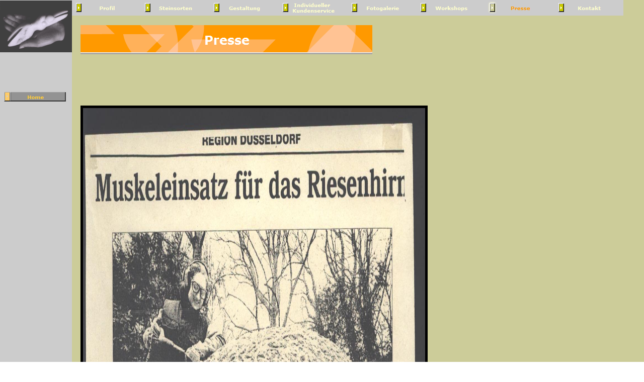

--- FILE ---
content_type: text/html
request_url: http://kunstinstein.com/html/presse.html
body_size: 1351
content:
<!DOCTYPE HTML PUBLIC "-//W3C//DTD HTML 4.0 Transitional//EN">
<HTML>
<HEAD>
<META HTTP-EQUIV="Content-Type" CONTENT="text/html; charset=ISO-8859-1">
<META NAME="Generator" CONTENT="NetObjects Fusion MX für Windows">
<TITLE>Presse</TITLE>
</HEAD>
<BODY NOF="(MB=(ErsteEbeneMasterRahmen, 166, 59, 160, 10), L=(PresseLayout, 1301, 3619))" BGCOLOR="#FFFFFF" BACKGROUND="../assets/images/background.gif" TEXT="#000000" LINK="#0033CC" VLINK="#990099" ALINK="#FF0000" TOPMARGIN=0 LEFTMARGIN=0 MARGINWIDTH=0 MARGINHEIGHT=0>
    <TABLE BORDER=0 CELLSPACING=0 CELLPADDING=0 WIDTH=1239 NOF=LY>
        <TR VALIGN=TOP ALIGN=LEFT>
            <TD COLSPAN=3 HEIGHT=1></TD>
            <TD COLSPAN=7 ROWSPAN=2 WIDTH=1096>
                <TABLE ID="Navigationsleiste8" BORDER=0 CELLSPACING=0 CELLPADDING=0 NOF=NB_FNHP WIDTH=1096>
                    <TR VALIGN=TOP ALIGN=LEFT>
                        <TD WIDTH=137><A HREF="../html/profil.html"><IMG ID="Navigationsschaltflaeche2" HEIGHT=31 WIDTH=137 SRC="../assets/images/autogen/Profil_Np1.gif" BORDER=0 ALT="Profil"></A></TD>
                        <TD WIDTH=137><A HREF="../html/steinsorten.html"><IMG ID="Navigationsschaltflaeche3" HEIGHT=31 WIDTH=137 SRC="../assets/images/autogen/Steinsorten_Np1.gif" BORDER=0 ALT="Steinsorten"></A></TD>
                        <TD WIDTH=137><A HREF="../html/gestaltung.html"><IMG ID="Navigationsschaltflaeche4" HEIGHT=31 WIDTH=137 SRC="../assets/images/autogen/Gestaltung_Np1.gif" BORDER=0 ALT="Gestaltung"></A></TD>
                        <TD WIDTH=137><A HREF="../html/individuell.html"><IMG ID="Navigationsschaltflaeche5" HEIGHT=31 WIDTH=137 SRC="../assets/images/autogen/Individuell_Np1.gif" BORDER=0 ALT="Individueller 
Kundenservice"></A></TD>
                        <TD WIDTH=137><A HREF="../html/fotogalerie.html"><IMG ID="Navigationsschaltflaeche6" HEIGHT=31 WIDTH=137 SRC="../assets/images/autogen/Fotogalerie_Np1.gif" BORDER=0 ALT="Fotogalerie"></A></TD>
                        <TD WIDTH=137><A HREF="../html/workshops.html"><IMG ID="Navigationsschaltflaeche7" HEIGHT=31 WIDTH=137 SRC="../assets/images/autogen/Workshops_Np1.gif" BORDER=0 ALT="Workshops"></A></TD>
                        <TD WIDTH=137><A HREF="../html/presse.html"><IMG ID="Navigationsschaltflaeche8" HEIGHT=31 WIDTH=137 SRC="../assets/images/autogen/Presse_Hp3.gif" BORDER=0 ALT="Presse"></A></TD>
                        <TD WIDTH=137 HEIGHT=31><A HREF="../html/kontakt.html"><IMG ID="Navigationsschaltflaeche9" HEIGHT=31 WIDTH=137 SRC="../assets/images/autogen/Kontakt_Np1.gif" BORDER=0 ALT="Kontakt"></A></TD>
                    </TR>
                </TABLE>
            </TD>
        </TR>
        <TR VALIGN=TOP ALIGN=LEFT>
            <TD COLSPAN=3 ROWSPAN=3 WIDTH=143><IMG ID="Bild10" HEIGHT=103 WIDTH=143 SRC="../assets/images/24_001.jpg" BORDER=0></TD>
        </TR>
        <TR VALIGN=TOP ALIGN=LEFT>
            <TD COLSPAN=7 HEIGHT=19></TD>
        </TR>
        <TR VALIGN=TOP ALIGN=LEFT>
            <TD HEIGHT=54></TD>
            <TD COLSPAN=2 ROWSPAN=2 WIDTH=580><IMG ID="Banner4" HEIGHT=58 WIDTH=580 SRC="../assets/images/autogen/Presse_NBanner.gif" BORDER=0 ALT="Presse" NOF=B_H></TD>
            <TD COLSPAN=4></TD>
        </TR>
        <TR VALIGN=TOP ALIGN=LEFT>
            <TD COLSPAN=4 HEIGHT=4></TD>
            <TD COLSPAN=4></TD>
        </TR>
        <TR VALIGN=TOP ALIGN=LEFT>
            <TD WIDTH=1 HEIGHT=69><IMG SRC="../assets/images/autogen/clearpixel.gif" WIDTH=1 HEIGHT=1 BORDER=0></TD>
            <TD></TD>
            <TD WIDTH=5><IMG SRC="../assets/images/autogen/clearpixel.gif" WIDTH=5 HEIGHT=1 BORDER=0></TD>
            <TD WIDTH=17><IMG SRC="../assets/images/autogen/clearpixel.gif" WIDTH=17 HEIGHT=1 BORDER=0></TD>
            <TD WIDTH=113><IMG SRC="../assets/images/autogen/clearpixel.gif" WIDTH=113 HEIGHT=1 BORDER=0></TD>
            <TD WIDTH=467><IMG SRC="../assets/images/autogen/clearpixel.gif" WIDTH=467 HEIGHT=1 BORDER=0></TD>
            <TD WIDTH=108><IMG SRC="../assets/images/autogen/clearpixel.gif" WIDTH=108 HEIGHT=1 BORDER=0></TD>
            <TD WIDTH=2><IMG SRC="../assets/images/autogen/clearpixel.gif" WIDTH=2 HEIGHT=1 BORDER=0></TD>
            <TD WIDTH=7><IMG SRC="../assets/images/autogen/clearpixel.gif" WIDTH=7 HEIGHT=1 BORDER=0></TD>
            <TD WIDTH=382><IMG SRC="../assets/images/autogen/clearpixel.gif" WIDTH=382 HEIGHT=1 BORDER=0></TD>
        </TR>
        <TR VALIGN=TOP ALIGN=LEFT>
            <TD HEIGHT=31></TD>
            <TD WIDTH=137>
                <TABLE ID="Navigationsleiste7" BORDER=0 CELLSPACING=0 CELLPADDING=0 NOF=NB_CYVS WIDTH=137>
                    <TR VALIGN=TOP ALIGN=LEFT>
                        <TD WIDTH=137 HEIGHT=31><A HREF="../index.html"><IMG ID="Navigationsschaltflaeche1" HEIGHT=31 WIDTH=137 SRC="../assets/images/autogen/Home_Ns1.gif" BORDER=0 ALT="Home"></A></TD>
                    </TR>
                </TABLE>
            </TD>
            <TD COLSPAN=8></TD>
        </TR>
        <TR VALIGN=TOP ALIGN=LEFT>
            <TD COLSPAN=10 HEIGHT=2></TD>
        </TR>
        <TR VALIGN=TOP ALIGN=LEFT>
            <TD COLSPAN=4 HEIGHT=1598></TD>
            <TD COLSPAN=4 WIDTH=690><IMG ID="Bild2" HEIGHT=1588 WIDTH=680 SRC="../assets/images/21_001.jpg" BORDER=5></TD>
            <TD COLSPAN=2></TD>
        </TR>
        <TR VALIGN=TOP ALIGN=LEFT>
            <TD COLSPAN=10 HEIGHT=29></TD>
        </TR>
        <TR VALIGN=TOP ALIGN=LEFT>
            <TD COLSPAN=5 HEIGHT=704></TD>
            <TD COLSPAN=2 WIDTH=575><IMG ID="Bild4" HEIGHT=704 WIDTH=575 SRC="../assets/images/32.jpg" BORDER=0></TD>
            <TD COLSPAN=3></TD>
        </TR>
        <TR VALIGN=TOP ALIGN=LEFT>
            <TD COLSPAN=10 HEIGHT=11></TD>
        </TR>
        <TR VALIGN=TOP ALIGN=LEFT>
            <TD COLSPAN=4 HEIGHT=1233></TD>
            <TD COLSPAN=5 WIDTH=697><IMG ID="Bild3" HEIGHT=1221 WIDTH=685 SRC="../assets/images/25_001.jpg" BORDER=6></TD>
            <TD></TD>
        </TR>
    </TABLE>
</BODY>
</HTML>
 